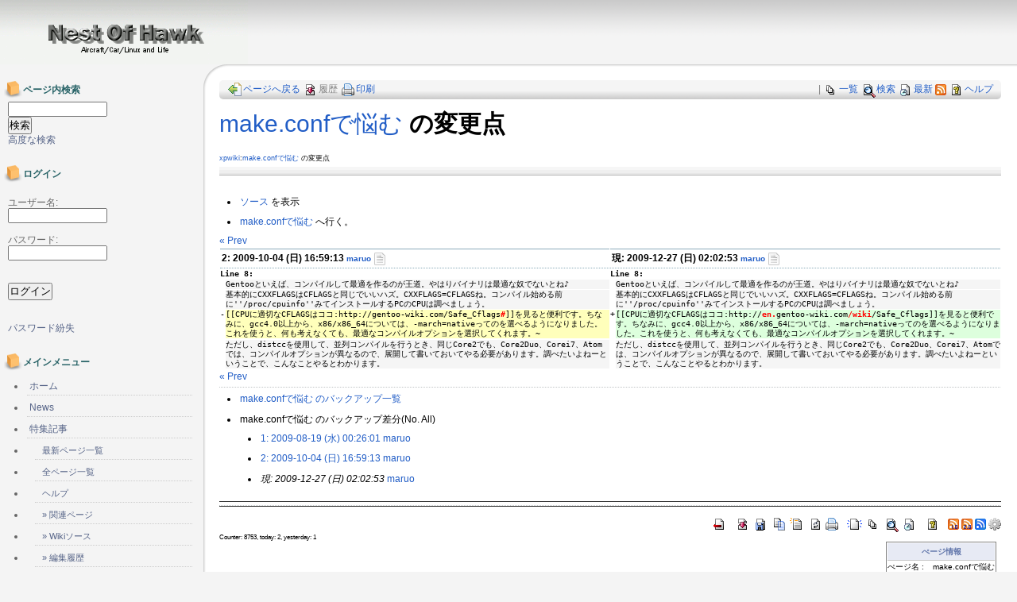

--- FILE ---
content_type: text/html; charset=UTF-8
request_url: https://femt.ddo.jp/modules/xpwiki/?cmd=backup&page=make.conf%E3%81%A7%E6%82%A9%E3%82%80&action=diff
body_size: 22599
content:

<?xml version="1.0" encoding="UTF-8"?>
<!DOCTYPE html PUBLIC "-//W3C//DTD XHTML 1.0 Transitional//EN" "http://www.w3.org/TR/xhtml1/DTD/xhtml1-transitional.dtd">
<html xmlns="http://www.w3.org/1999/xhtml" xml:lang="ja" lang="ja"><head>
<meta http-equiv="content-type" content="text/html; charset=UTF-8" />
<meta http-equiv="content-language" content="ja" />
<meta name="robots" content="index,follow" />
<meta name="keywords" content="news, technology, headlines, xoops, xoop, nuke, myphpnuke, myphp-nuke, phpnuke, SE, geek, geeks, hacker, hackers, linux, software, download, downloads, free, community, mp3, forum, forums, bulletin, board, boards, bbs, php, survey, poll, polls, kernel, comment, comments, portal, odp, open, source, opensource, FreeSoftware, gnu, gpl, license, Unix, *nix, mysql, sql, database, databases, web site, weblog, guru, module, modules, theme, themes, cms, content management" />
<meta name="description" content="ソース を表示 make.confで悩む へ行く。&amp;#171; Prev 2: 2009-10-04 (日) 16:59:13 maruo 現: 2009-12-27 (日) 02:02:53 maruo Line 8:Line 8: Ge" />
<meta name="rating" content="general" />
<meta name="author" content="Nest of Hawk" />
<meta name="copyright" content="Copyright &copy; 2003-2013" />
<meta http-equiv="Content-Style-Type" content="text/css" />
<title>特集記事 バックアップ : [make.confで悩む の変更点] - Nest Of Hawk</title>
<link href="https://femt.ddo.jp/favicon.ico" rel="SHORTCUT ICON" />
<link rel="stylesheet" type="text/css" media="all" href="https://femt.ddo.jp/xoops.css" />
<link rel="stylesheet" type="text/css" media="all" href="https://femt.ddo.jp/themes/Cube/style.css" />
<link rel="stylesheet" type="text/css" media="print" href="https://femt.ddo.jp/themes/Cube/css/print.css" />
<!-- RMV: added module header -->
<script type="text/javascript" src="//www.google.com/jsapi"></script>
<script type="text/javascript"><!--
google.load("language", "1"); 
google.load("jquery", "1");
google.load("jqueryui", "1");
//-->
</script>
<link type="text/css" rel="stylesheet" href="//ajax.googleapis.com/ajax/libs/jqueryui/1.7.0/themes/smoothness/jquery-ui.css" />

<meta name="robots" content="NOINDEX,NOFOLLOW" />

<link rel="stylesheet" type="text/css" media="all" href="https://femt.ddo.jp/modules/xpwiki/skin/loader.php?skin=default&amp;charset=Shift_JIS&amp;pw=auto&amp;src=main.css" charset="Shift_JIS" />
<link rel="stylesheet" type="text/css" media="print"  href="https://femt.ddo.jp/modules/xpwiki/skin/loader.php?skin=default&amp;charset=Shift_JIS&amp;pw=auto&amp;media=print&amp;src=main.css" charset="Shift_JIS" />
<link rel="alternate" type="application/rss+xml" title="RSS of 特集記事" href="https://femt.ddo.jp/modules/xpwiki/?cmd=rss" />
<link rel="stylesheet" type="text/css" media="all" href="https://femt.ddo.jp/modules/xpwiki/skin/loader.php?skin=default&amp;src=compare_diff.css" />
<script type="text/javascript" src="https://femt.ddo.jp/modules/xpwiki/skin/loader.php?src=default.ja_utf8.js&amp;charset=UTF-8"></script>
<script type="text/javascript">XpWiki.SkinName["xpwiki"] = "default";</script>



<meta http-equiv="Content-Script-Type" content="text/javascript" />
<script type="text/javascript">
<!--
//--></script><script type="text/javascript" src="https://femt.ddo.jp/include/xoops.js"></script><script type="text/javascript"><!--
//-->
</script>
</head>
<body class="usual">
<div class="page">
<div id="header">
	<a href="https://femt.ddo.jp/" class="logolink"><img src="https://femt.ddo.jp/themes/Cube/images/logo.gif" alt="Nest Of Hawk" /></a>
	</div>

<div id="main_area">
<div id="col2">
	<div id="centercolumn">
		<div id="cc_pad">
		
	<div id="content">
	
<div class="xpwiki_xpwiki xpwiki_xpwiki_default">

<div class="navigator" id="xpwiki_navigator">


<div class="header" id="xpwiki_header">

<div class="navigator_page">
<div class="navigator_wiki">
 |
 		     <span class="nowrap"><a href="https://femt.ddo.jp/modules/xpwiki/?cmd=list#xpwiki_header" title="全ページ一覧"><img src="https://femt.ddo.jp/modules/xpwiki/image/list.png" width="20" height="20" alt="全ページ一覧" title="全ページ一覧" />一覧</a></span>  <span class="nowrap"><a href="https://femt.ddo.jp/modules/xpwiki/?cmd=search#xpwiki_header" title="単語検索"><img src="https://femt.ddo.jp/modules/xpwiki/image/search.png" width="20" height="20" alt="単語検索" title="単語検索" />検索</a></span> <span class="nowrap"><a href="https://femt.ddo.jp/modules/xpwiki/?RecentChanges#xpwiki_header" title="最新ページの一覧"><img src="https://femt.ddo.jp/modules/xpwiki/image/recentchanges.png" width="20" height="20" alt="最新ページの一覧" title="最新ページの一覧" />最新</a></span> <span class="nowrap"><a href="https://femt.ddo.jp/modules/xpwiki/?cmd=rss" title="最新ページのRSS"><img src="https://femt.ddo.jp/modules/xpwiki/image/feed-rss.png" width="14" height="14" alt="最新ページのRSS" title="最新ページのRSS" /></a></span> <span class="nowrap"><a href="https://femt.ddo.jp/modules/xpwiki/?Help#xpwiki_header" title="ヘルプ"><img src="https://femt.ddo.jp/modules/xpwiki/image/help.png" width="20" height="20" alt="ヘルプ" title="ヘルプ" />ヘルプ</a></span></div><!--/navigator_wiki-->
 <span class="nowrap"><a href="https://femt.ddo.jp/modules/xpwiki/?make.conf%E3%81%A7%E6%82%A9%E3%82%80#xpwiki_header" title="ページへ戻る"><img src="https://femt.ddo.jp/modules/xpwiki/skin/loader.php?src=topage.gif" width="20" height="20" alt="ページへ戻る" title="ページへ戻る" />ページへ戻る</a></span>  				  <span class="nowrap"><span class="navigator_current"><img src="https://femt.ddo.jp/modules/xpwiki/image/diff.png" width="20" height="20" alt="履歴" title="履歴" />履歴</span></span>  
<!--description ignore-->

<!--/description ignore-->
  <span class="nowrap"><a href="https://femt.ddo.jp/modules/xpwiki/?cmd=backup&amp;page=make.conf%E3%81%A7%E6%82%A9%E3%82%80&amp;action=diff&amp;print=1" title="印刷に適した表示"><img src="https://femt.ddo.jp/modules/xpwiki/skin/loader.php?src=print.png" width="20" height="20" alt="印刷に適した表示" title="印刷に適した表示" />印刷</a></span></div><!--/navigator_page-->

<div class="navigator_info">
 <span id="xpwiki_fusenlist" style="display:none;"><span class="button"><!--FU--><!--SEN--></span></span>
</div><!--/navigator_info-->

<h1 class="title"><a href="https://femt.ddo.jp/modules/xpwiki/?plugin=related&amp;page=make.conf%E3%81%A7%E6%82%A9%E3%82%80" title="make.confで悩む へのリンクページ一覧">make.confで悩む</a>  の変更点</h1>

<div class="navigator_path">

    <a href="https://femt.ddo.jp/modules/xpwiki/" title="目次 (4174d)" class="pagelink">xpwiki</a>:<a href="https://femt.ddo.jp/modules/xpwiki/?make.conf%E3%81%A7%E6%82%A9%E3%82%80" title="make.confで悩む (5880d)" class="pagelink">make.confで悩む</a> の変更点 
</div><!--/navigator_path-->

</div><!--/header-->

<div class="navigator_hr">
	<hr />
</div>

</div><!--/navigator-->


<div class="body"><div id="xpwiki_body"><ul>
 <li><a href="https://femt.ddo.jp/modules/xpwiki/index.php?cmd=backup&amp;pgid=159&amp;age=Cur&amp;action=source">ソース</a> を表示</li>
 <li><a href="https://femt.ddo.jp/modules/xpwiki/?make.conf%E3%81%A7%E6%82%A9%E3%82%80">make.confで悩む</a> へ行く。</li>
</ul>
<div><a href="https://femt.ddo.jp/modules/xpwiki/index.php?cmd=backup&amp;pgid=159&amp;action=diff&amp;age=2" title="2: 2009-10-04 (日) 16:59:13 maruo">&#171; Prev</a>&nbsp;&nbsp;</div><table class="diff">
<tr>
<th colspan="2">2: 2009-10-04 (日) 16:59:13 <small><a href="https://femt.ddo.jp/userinfo.php?uid=1">maruo</a></small> <a href="https://femt.ddo.jp/modules/xpwiki/?cmd=backup&amp;pgid=159&amp;action=source&amp;age=2" title="ソース"><img src="https://femt.ddo.jp/modules/xpwiki/skin/loader.php?src=page_white_text.png" alt="ソース" width="16" height="16" /></a></th>
<th colspan="2">現: 2009-12-27 (日) 02:02:53 <small><a href="https://femt.ddo.jp/userinfo.php?uid=1">maruo</a></small> <a href="https://femt.ddo.jp/modules/xpwiki/?cmd=backup&amp;pgid=159&amp;action=source&amp;age=Cur" title="ソース"><img src="https://femt.ddo.jp/modules/xpwiki/skin/loader.php?src=page_white_text.png" alt="ソース" width="16" height="16" /></a></th>
</tr>
<tr><td class="diff-blockheader" colspan="2">Line  8:</td>
<td class="diff-blockheader" colspan="2">Line  8:</td></tr>
<tr><td> </td><td class="diff-context">Gentooといえば、コンパイルして最適を作るのが王道。やはりバイナリは最適な奴でないとね♪</td><td> </td><td class="diff-context">Gentooといえば、コンパイルして最適を作るのが王道。やはりバイナリは最適な奴でないとね♪</td></tr>
<tr><td> </td><td class="diff-context">基本的にCXXFLAGSはCFLAGSと同じでいいハズ。CXXFLAGS=CFLAGSね。コンパイル始める前に''/proc/cpuinfo''みてインストールするPCのCPUは調べましょう。</td><td> </td><td class="diff-context">基本的にCXXFLAGSはCFLAGSと同じでいいハズ。CXXFLAGS=CFLAGSね。コンパイル始める前に''/proc/cpuinfo''みてインストールするPCのCPUは調べましょう。</td></tr>
<tr><td>-</td><td class="diff-deletedline">[[CPUに適切なCFLAGSはココ:http://gentoo-wiki.com/Safe_Cflags<strong>#</strong>]]を見ると便利です。ちなみに、gcc4.0以上から、x86/x86_64については、-march=nativeってのを選べるようになりました。これを使うと、何も考えなくても、最適なコンパイルオプションを選択してくれます。~</td><td>+</td><td class="diff-addedline">[[CPUに適切なCFLAGSはココ:http://<strong>en.</strong>gentoo-wiki.com<strong>/wiki</strong>/Safe_Cflags]]を見ると便利です。ちなみに、gcc4.0以上から、x86/x86_64については、-march=nativeってのを選べるようになりました。これを使うと、何も考えなくても、最適なコンパイルオプションを選択してくれます。~</td></tr>
<tr><td> </td><td class="diff-context"></td><td> </td><td class="diff-context"></td></tr>
<tr><td> </td><td class="diff-context">ただし、distccを使用して、並列コンパイルを行うとき、同じCore2でも、Core2Duo、Corei7、Atomでは、コンパイルオプションが異なるので、展開して書いておいてやる必要があります。調べたいよねーということで、こんなことやるとわかります。</td><td> </td><td class="diff-context">ただし、distccを使用して、並列コンパイルを行うとき、同じCore2でも、Core2Duo、Corei7、Atomでは、コンパイルオプションが異なるので、展開して書いておいてやる必要があります。調べたいよねーということで、こんなことやるとわかります。</td></tr>

</table><div><a href="https://femt.ddo.jp/modules/xpwiki/index.php?cmd=backup&amp;pgid=159&amp;action=diff&amp;age=2" title="2: 2009-10-04 (日) 16:59:13 maruo">&#171; Prev</a>&nbsp;&nbsp;</div><hr style="clear:both;" />
<ul><li><a href="https://femt.ddo.jp/modules/xpwiki/index.php?cmd=backup&amp;pgid=159">make.confで悩む のバックアップ一覧</a></li>
<li>make.confで悩む のバックアップ差分(No. All)
<ul>   <li><a href="https://femt.ddo.jp/modules/xpwiki/index.php?cmd=backup&amp;action=diff&amp;pgid=159&amp;age=1" title="make.confで悩む のバックアップ差分(No.1)">1: 2009-08-19 (水) 00:26:01</a> <a href="https://femt.ddo.jp/userinfo.php?uid=1">maruo</a></li>
   <li><a href="https://femt.ddo.jp/modules/xpwiki/index.php?cmd=backup&amp;action=diff&amp;pgid=159&amp;age=2" title="make.confで悩む のバックアップ差分(No.2)">2: 2009-10-04 (日) 16:59:13</a> <a href="https://femt.ddo.jp/userinfo.php?uid=1">maruo</a></li>
   <li><em>現: 2009-12-27 (日) 02:02:53 <a href="https://femt.ddo.jp/userinfo.php?uid=1">maruo</a></em></li>
</ul></li></ul></div></div>





<hr class="full_hr" />
<!-- Toolbar -->
<div class="toolbar">

 <a href="https://femt.ddo.jp/modules/xpwiki/#xpwiki_header" ><img src="https://femt.ddo.jp/modules/xpwiki/image/top.png" width="20" height="20" alt="トップ" title="トップ" /></a>
 &nbsp;
  		  <a href="https://femt.ddo.jp/modules/xpwiki/?cmd=backup&amp;page=make.conf%E3%81%A7%E6%82%A9%E3%82%80&amp;action=diff#xpwiki_header" ><img src="https://femt.ddo.jp/modules/xpwiki/image/diff.png" width="20" height="20" alt="差分" title="差分" /></a>	<a href="https://femt.ddo.jp/modules/xpwiki/?cmd=backup&amp;page=make.conf%E3%81%A7%E6%82%A9%E3%82%80#xpwiki_header" ><img src="https://femt.ddo.jp/modules/xpwiki/image/backup.png" width="20" height="20" alt="バックアップ" title="バックアップ" /></a>		<a href="https://femt.ddo.jp/modules/xpwiki/?plugin=template&amp;refer=make.conf%E3%81%A7%E6%82%A9%E3%82%80#xpwiki_header" ><img src="https://femt.ddo.jp/modules/xpwiki/image/copy.png" width="20" height="20" alt="複製" title="複製" /></a>	<a href="https://femt.ddo.jp/modules/xpwiki/?plugin=rename&amp;refer=make.conf%E3%81%A7%E6%82%A9%E3%82%80#xpwiki_header" ><img src="https://femt.ddo.jp/modules/xpwiki/image/rename.png" width="20" height="20" alt="名前変更" title="名前変更" /></a> <a href="https://femt.ddo.jp/modules/xpwiki/?make.conf%E3%81%A7%E6%82%A9%E3%82%80" ><img src="https://femt.ddo.jp/modules/xpwiki/image/reload.png" width="20" height="20" alt="リロード" title="リロード" /></a><a href="https://femt.ddo.jp/modules/xpwiki/?cmd=backup&amp;page=make.conf%E3%81%A7%E6%82%A9%E3%82%80&amp;action=diff&amp;print=1" ><img src="https://femt.ddo.jp/modules/xpwiki/skin/loader.php?src=print.png" width="20" height="20" alt="印刷に適した表示" title="印刷に適した表示" /></a> &nbsp;
	<a href="https://femt.ddo.jp/modules/xpwiki/?plugin=newpage&amp;refer=make.conf%E3%81%A7%E6%82%A9%E3%82%80#xpwiki_header" ><img src="https://femt.ddo.jp/modules/xpwiki/image/new.png" width="20" height="20" alt="ページ新規作成" title="ページ新規作成" /></a> <a href="https://femt.ddo.jp/modules/xpwiki/?cmd=list#xpwiki_header" ><img src="https://femt.ddo.jp/modules/xpwiki/image/list.png" width="20" height="20" alt="全ページ一覧" title="全ページ一覧" /></a> <a href="https://femt.ddo.jp/modules/xpwiki/?cmd=search#xpwiki_header" ><img src="https://femt.ddo.jp/modules/xpwiki/image/search.png" width="20" height="20" alt="単語検索" title="単語検索" /></a> <a href="https://femt.ddo.jp/modules/xpwiki/?RecentChanges#xpwiki_header" ><img src="https://femt.ddo.jp/modules/xpwiki/image/recentchanges.png" width="20" height="20" alt="最新ページの一覧" title="最新ページの一覧" /></a> &nbsp; <a href="https://femt.ddo.jp/modules/xpwiki/?Help#xpwiki_header" ><img src="https://femt.ddo.jp/modules/xpwiki/image/help.png" width="20" height="20" alt="ヘルプ" title="ヘルプ" /></a> &nbsp; <a href="https://femt.ddo.jp/modules/xpwiki/?cmd=rss&amp;ver=1.0" ><img src="https://femt.ddo.jp/modules/xpwiki/image/feed-rss1.png" width="14" height="14" alt="最新ページのRSS 1.0" title="最新ページのRSS 1.0" /></a> <a href="https://femt.ddo.jp/modules/xpwiki/?cmd=rss&amp;ver=2.0" ><img src="https://femt.ddo.jp/modules/xpwiki/image/feed-rss2.png" width="14" height="14" alt="最新ページのRSS 2.0" title="最新ページのRSS 2.0" /></a> <a href="https://femt.ddo.jp/modules/xpwiki/?cmd=rss&amp;ver=atom" ><img src="https://femt.ddo.jp/modules/xpwiki/image/feed-atom.png" width="14" height="14" alt="最新ページのRSS Atom" title="最新ページのRSS Atom" /></a> <a href="http://xoops.hypweb.net/" class="ext_noicon"><img src="https://femt.ddo.jp/modules/xpwiki/skin/loader.php?src=cog.png" width="16" height="16" alt="Powered by xpWiki" title="Powered by xpWiki" /></a></div>

<table class="footer_pginfo">
<tr><th colspan="2">ぺージ情報</th></tr>
<tr><td>ぺージ名 :</td><td>make.confで悩む</td></tr>
<tr><td>ページ別名 :</td><td>未設定</td></tr>
<tr><td>ページ作成 :</td><td><a href="https://femt.ddo.jp/userinfo.php?uid=1">maruo</a></td></tr>
<tr><th colspan="2">閲覧可</th></tr>
<tr><td>グループ :</td><td>すべての訪問者</td></tr>
<tr><td>ユーザー :</td><td>すべての訪問者</td></tr>
<tr><th colspan="2">編集可</th></tr>
<tr><td>グループ :</td><td>なし</td></tr>
<tr><td>ユーザー :</td><td>なし</td></tr>
</table>

<div class="counter">
Counter:   8753,
today:     2,
yesterday: 1
</div>

<div class="footer">
 <p>サイト管理: <a href="http://femt.ddo.jp/">maruo</a></p>
</div>
</div>

	</div>

<div id="page_top"><a href="#header"><span class="hidden">Go Page Top</span></a></div>
	</div></div>

	
	<p id="footer">Powered by XOOPS Cube 2.2&copy; 2001-2013 <a href="http://xoopscube.sourceforge.net/" target="_blank">XOOPS Cube Project</a>, theme design by <a href="http://2bcool.net/" target="_blank">BCOOL</a> </p>

</div>
</div>

<div id="side_area">
	<div id="leftcolumn">
						<div class="blockTitle">ページ内検索</div>				<div class="blockContent"><form style="margin-top: 0px;" action="https://femt.ddo.jp/search.php" method="get">
<input name="HypEncHint" type="hidden" value="ぷ" />
  <input name="query" id="legacy_xoopsform_query" type="text" size="14" />
  <input name="andor" id="legacy_xoopsform_andor" type="hidden" value="AND" />
  <input name="action" id="legacy_xoopsform_action" type="hidden" value="results" /><br />
  <input name="submit" id="legacy_xoopsform_submit" type="submit" value="検索" />
</form>
<a href="https://femt.ddo.jp/search.php">高度な検索</a></div>
				<br />
						<div class="blockTitle">ログイン</div>				<div class="blockContent"><form action="https://femt.ddo.jp/user.php" method="post" style="margin-top: 0px;">
<input name="HypEncHint" type="hidden" value="ぷ" />
<br />    
ユーザー名:<br />
<input name="uname" id="legacy_xoopsform_block_uname" type="text" size="14" maxlength="25" value="" />
<br />
<br />
    パスワード:<br />
    <input name="pass" id="legacy_xoopsform_block_pass" type="password" size="14" maxlength="32" />
<br />

<!--<label><input name="rememberme" class="formButton" id="legacy_xoopsform_rememberme_On" type="checkbox" value="On" />IDとパスワードを記憶</label><br />-->

<input type="hidden" name="xoops_redirect" value="/modules/xpwiki/?cmd=backup&amp;page=make.conf%E3%81%A7%E6%82%A9%E3%82%80&amp;action=diff" />
<input name="op" id="legacy_xoopsform_block_op" type="hidden" value="login" />

<br /><br />
<input name="submit" id="legacy_xoopsform_block_submit" type="submit" value="ログイン" />
   
</form>

<br />

<br />
<a href="https://femt.ddo.jp/lostpass.php">パスワード紛失</a> 
</div>
				<br />
						<div class="blockTitle">メインメニュー</div>				<div class="blockContent"><ul id="mainmenu">
      <li><a class="menuTop" href="https://femt.ddo.jp/">ホーム</a></li>
      <li><a class="menuMain" href="https://femt.ddo.jp/modules/news/">News</a></li>
      <li><a class="menuMain" href="https://femt.ddo.jp/modules/xpwiki/">特集記事</a></li>
        <li><a class="menuSub" href="https://femt.ddo.jp/modules/xpwiki/?RecentChanges">最新ページ一覧</a></li>
        <li><a class="menuSub" href="https://femt.ddo.jp/modules/xpwiki/?cmd=list">全ページ一覧</a></li>
        <li><a class="menuSub" href="https://femt.ddo.jp/modules/xpwiki/?Help">ヘルプ</a></li>
        <li><a class="menuSub" href="https://femt.ddo.jp/modules/xpwiki/?cmd=related&amp;pgid=159#xpwiki_navigator">&#187; 関連ページ</a></li>
        <li><a class="menuSub" href="https://femt.ddo.jp/modules/xpwiki/?cmd=backup&amp;action=source&amp;pgid=159#xpwikinavigator">&#187; Wikiソース</a></li>
        <li><a class="menuSub" href="https://femt.ddo.jp/modules/xpwiki/?cmd=backup&amp;action=diff&amp;pgid=159#xpwikinavigator">&#187; 編集履歴</a></li>
        <li><a class="menuSub" href="https://femt.ddo.jp/modules/xpwiki/?cmd=backup&amp;pgid=159#xpwikinavigator">&#187; バックアップ一覧</a></li>
        <li><a class="menuSub" href="https://femt.ddo.jp/modules/xpwiki/?plugin=attach&amp;pcmd=list&amp;pgid=159#xpwikinavigator">&#187; 添付ファイル一覧</a></li>
      <li><a class="menuMain" href="https://femt.ddo.jp/modules/piCal/">イベントカレンダー</a></li>
</ul></div>
				<br />
						<div class="blockTitle">サブメニュー</div>				<div class="blockContent"><!-- Google Analyticsトラッキングコード -->
<script type="text/javascript">

  var _gaq = _gaq || [];
  _gaq.push(['_setAccount', 'UA-10478830-1']);
  _gaq.push(['_trackPageview']);

  (function() {
    var ga = document.createElement('script'); ga.type = 'text/javascript'; ga.async = true;
    ga.src = ('https:' == document.location.protocol ? 'https://ssl' : 'http://www') + '.google-analytics.com/ga.js';
    var s = document.getElementsByTagName('script')[0]; s.parentNode.insertBefore(ga, s);
  })();

</script>

<!-- メニュー -->
<b>
<a href=https://femt.ddo.jp/modules/xpwiki/?%E8%87%AA%E5%AE%85%E9%AF%96%E8%A8%88%E7%94%BB>自宅鯖計画</a><br><br>
<a href=https://femt.ddo.jp/modules/xpwiki/?Gentoo%20Linux%E3%81%AA%E7%94%9F%E6%B4%BB>Gentoo Linuxな生活</a><br><br>
<a href=https://femt.ddo.jp/modules/xpwiki/?%E7%8E%84%E7%AE%B1HG%E3%81%ABGentoo%E6%A0%BC%E9%97%98%E8%A8%98>玄箱HGにGentoo格闘記</a><br><br>
<a href=https://femt.ddo.jp/modules/xpwiki/?%E8%88%AA%E7%A9%BA%E3%82%B7%E3%83%A7%E3%83%BC%E3%81%B8%E8%A1%8C%E3%81%93%E3%81%86%EF%BC%81>航空ショーへ行こう</a><br><br>
<a href=https://femt.ddo.jp/modules/xpwiki/?%E3%83%A2%E3%83%BC%E3%82%BF%E3%83%BC%E3%82%B9%E3%83%9D%E3%83%BC%E3%83%84%E3%81%AA%E4%B8%96%E7%95%8C>モータースポーツな世界</a><br><br>
<a href=https://femt.ddo.jp/modules/xpwiki/?%E5%A5%A5%E6%B7%B1%E3%81%8D%E5%86%99%E7%9C%9F%E3%81%AE%E4%B8%96%E7%95%8C%E3%81%B8%E3%81%AE%E8%AA%98%E3%81%84>奥深き写真の世界への誘い</a><br><br>
<a href=https://femt.ddo.jp/modules/xpwiki/?%E6%88%91%E6%80%9D%E3%81%86%20%E6%95%85%E3%81%AB%E6%88%91%E3%81%82%E3%82%8A>我思う ゆえに我あり</a><br><br>
</b>
<center>
<a href=https://www.facebook.com/nestofhawk><img src=http://femt.ddo.jp/images/facebooklogo.jpg></a>
<a href=https://twitter.com/blueimpulse_no7><img src=http://femt.ddo.jp/images/twitter_logo.PNG></a>
</center>
<br><br>

<!--QRコードを表示 -->
<b>携帯用QRコード</b><br><br>
<center>
<img src="https://chart.apis.google.com/chart?chs=120x120&amp;cht=qr&amp;chl=http%3A//femt.ddo.jp&amp;choe=UTF-8" width="120" height="120" alt="" />
</center></div>
				<br />
			</div>
</div>

</div>
</body>
</html>


--- FILE ---
content_type: text/css;charset=UTF-8
request_url: https://femt.ddo.jp/modules/xpwiki/skin/loader.php?skin=default&src=compare_diff.css
body_size: -35
content:
div.xpwiki_xpwiki table.diff {
	background-color:#fff;
	width:100%;
}
div.xpwiki_xpwiki td.diff-blockheader {
	font-weight:bold;
}
div.xpwiki_xpwiki table.diff th {
	color: #000;
	background-color:#fff;
	border-top:1px solid #8cacbb;
	border-bottom:1px dotted #8cacbb;
	width:50%;
	text-align:left;
	vertical-align:top;
}
div.xpwiki_xpwiki table.diff td {
	font-family:monospace;
}
div.xpwiki_xpwiki td.diff-addedline {
	background-color:#dfd;
}
div.xpwiki_xpwiki td.diff-deletedline {
	background-color:#ffb;
}
div.xpwiki_xpwiki td.diff-context {
	background-color:#f5f5f5;
}
div.xpwiki_xpwiki table.diff td.diff-addedline strong,
div.xpwiki_xpwiki table.diff td.diff-deletedline strong {
	color:red;
}
div.xpwiki_xpwiki table.diff div.edit_summary {
	font-size: 80%;
	font-weight: normal;
	color: green;
}
